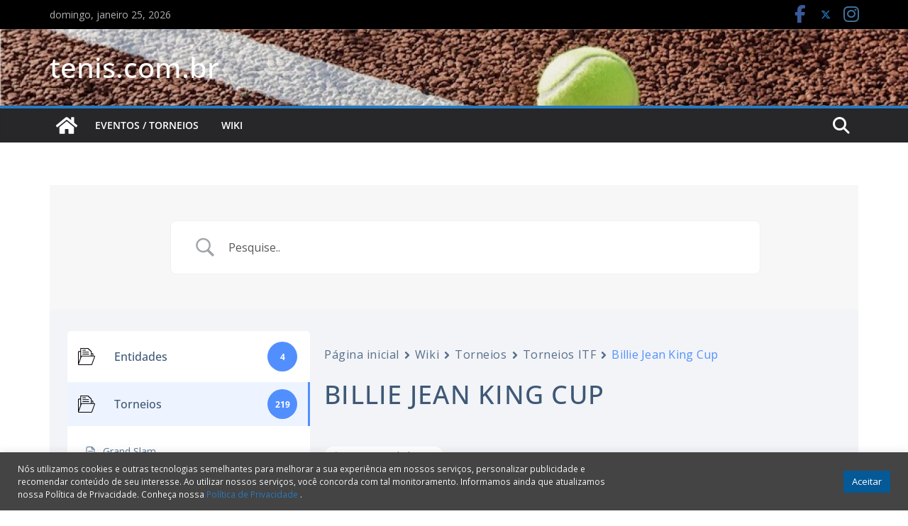

--- FILE ---
content_type: text/html; charset=utf-8
request_url: https://www.google.com/recaptcha/api2/aframe
body_size: 268
content:
<!DOCTYPE HTML><html><head><meta http-equiv="content-type" content="text/html; charset=UTF-8"></head><body><script nonce="hpco2JZcBATzu1p6ZTYjpw">/** Anti-fraud and anti-abuse applications only. See google.com/recaptcha */ try{var clients={'sodar':'https://pagead2.googlesyndication.com/pagead/sodar?'};window.addEventListener("message",function(a){try{if(a.source===window.parent){var b=JSON.parse(a.data);var c=clients[b['id']];if(c){var d=document.createElement('img');d.src=c+b['params']+'&rc='+(localStorage.getItem("rc::a")?sessionStorage.getItem("rc::b"):"");window.document.body.appendChild(d);sessionStorage.setItem("rc::e",parseInt(sessionStorage.getItem("rc::e")||0)+1);localStorage.setItem("rc::h",'1769430245367');}}}catch(b){}});window.parent.postMessage("_grecaptcha_ready", "*");}catch(b){}</script></body></html>

--- FILE ---
content_type: text/css
request_url: https://tenis.com.br/wp/wp-content/themes/teniscombr-2/style.css?ver=1769345389
body_size: 1230
content:
/*
Theme Name: tenis.com.br
Theme URI: https://tenis.com.br
Template: colormag
Author: tenis.com.br
Author URI: https://tenis.com.br
Version: 2.0.3.1603915926
Updated: 2020-10-28 17:12:06

*/

/* Define cor do fonte da data inserida no alto da pagina */
.date-in-header {
	float: left;
	color: #b1b1b1;
	font-size: 14px;
	padding-right: 15px;
}


/* Cabecalho: Local da marca e imagem de fundo */
#header-text-nav-container {
	background-color: #289dcc;
/* 	background-color: #232323; */
	background-image: url("https://tenis.com.br/wp/wp-content/uploads/2020/10/fundo-04.jpg");
	/* height: 100px; */
	background-position: center;
	background-repeat: no-repeat;
  	background-size: cover;
/*  	position: relative;*/
}

/* Barra onde estao inseridos os icones das redes sociais */
.news-bar {
	background-color: #232323;
	color: white;
	padding: 8px 0 4px;
	-webkit-box-shadow: 0 0 2px 0 rgba(0, 0, 0, 0.1);
	box-shadow: 0 0 2px 0 rgba(0, 0, 0, 0.1);
	font-size: 14px;
}

/* =HEADER
----------------------------------------------- */
#header-meta {
	background-color: #ffffff;
}

#header-text-nav-container {
	background-color: #ffffff;
}

#header-text-nav-wrap {
	padding: 20px 0 25px;
}

#header-left-section {
	float: left;
}

#header-logo-image {
	float: left;
	padding-right: 20px;
}

#header-logo-image img {
	margin-bottom: 0;
}

#header-text {
	float: left;
	padding-right: 20px;
}

#site-title {
	padding-bottom: 0;
	line-height: 1.2;
}

#site-title a {
	/* color: #289dcc; */
	color: #302323;
	font-size: 46px;
	font-style: italic;
	font-weight: bold;
	text-shadow: 4px 4px 4px #404040;
}

#site-description {
	line-height: 20px;
	font-size: 18px;
	color: #ffffff;
	text-shadow: 1px 1px 1px #000000;
	padding-bottom: 0px;
	font-family: 'Open Sans', serif;
}

#site-navigation {
	-webkit-box-shadow: 0 0 2px rgba(0, 0, 0, 0.1) inset;
	box-shadow: 0 0 2px rgba(0, 0, 0, 0.1) inset;
	position: relative;
	background-color: #232323;
/*	border-top: 4px solid #289dcc; */
	border-top: 2px solid #289dcc;

}

#header-right-section {
	float: right;
}

#header-right-section .widget {
	text-align: right;
	color: #333333;
}

#header-right-section .widget .widget-title {
	padding-bottom: 0;
	font-size: 18px;
	line-height: 1.2;
	padding-bottom: 5px;
}

.header-image {
	margin-bottom: 0;
	border-bottom: 1px solid #eaeaea;
	width: 100%;
}

/* =HEADER INFO TEXT
----------------------------------------------- */
.small-info-text {
	float: left;
	max-width: 100%;
	padding-right: 15px;
	padding-top: 2px;
}

.small-info-text p {
	font-size: 12px;
	color: #555555;
	margin-bottom: 0;
}

/* =SOCIAL LINKS
----------------------------------------------- */
.fa {
	font-size: 22px;
	color: #cccccc;
}

.social-links {
	text-align: center;
	float: right;
}

.social-links ul li {
	display: inline;
}

#masthead .social-links i.fa {
	font-size: 23px;
	padding: 0 10px;
}

.social-links i.fa {
	padding: 5px 10px;
	text-align: center;
	-webkit-transition: background-color 0.2s ease-out 0s;
	transition: background-color 0.2s ease-out 0s;
	font-size: 25px;
}

.social-links i.fa:hover {
	color: #289dcc;
}

.social-links i.fa-twitter {
	color: #1bb2e9;
}

.social-links i.fa-facebook {
	color: #3b5a9b;
}

.social-links i.fa-youtube {
	color: #ed3f41;
}

.social-links i.fa-instagram {
	color: #3f729b;
}


/* Define caracter�sticas da barra de cookies */

.cli-bar-message {
    border: 0;
    font: Lucida Console;
    font-size: 80%;
    font-style: inherit;
    font-weight: inherit;
    margin: 0;
    outline: 0;
    padding: 0;
    vertical-align: baseline;
}

/* Define alinhamento das legendas do bloco SLIDESHOW */
.wp-block-jetpack-slideshow .wp-block-jetpack-slideshow_caption.gallery-caption {
    background-color: rgba(0,0,0,.5);
    box-sizing: border-box;
    bottom: 0;
    color: #fff;
    cursor: text;
    left: 0;
    margin: 0!important;
    max-height: 100%;
    padding: .75em;
    position: absolute;
    right: 0;
    text-align: center;
    z-index: 1;
    align-content: center;
}

--- FILE ---
content_type: application/x-javascript
request_url: https://tenis.com.br/wp/wp-content/plugins/betterdocs/assets/shortcodes/js/reactions.js?ver=5df7230e35b2dce40cf1
body_size: 312
content:
jQuery(document).ready(function(e){e(".betterdocs-feelings,.betterdocs-emoji").on("click",function(t){var c;t.preventDefault(),console.log("clicked");let r=t.currentTarget.dataset.feelings,o=null!==(c=betterdocsReactionsConfig)&&void 0!==c?c:void 0;if(null!=o&&null!=o.FEEDBACK&&null!=o.FEEDBACK.DISPLAY&&1==o.FEEDBACK.DISPLAY){var s=o.FEEDBACK.URL;s.indexOf("?")>-1?s+="/"+o.post_id+"&feelings="+r:s+="/"+o.post_id+"?feelings="+r,jQuery.ajax({url:s,method:"POST",success:function(t){!0===t&&(e(".betterdocs-article-reactions .betterdocs-article-reactions-heading,.betterdocs-article-reactions .betterdocs-article-reaction-links,.layout-3.betterdocs-article-reactions h5,.layout-3.betterdocs-article-reactions .betterdocs-article-reaction-links").fadeOut(1e3),e(".betterdocs-article-reactions.layout-1, .betterdocs-article-reactions.layout-2 .betterdocs-article-reactions-box,.layout-3.betterdocs-article-reactions .betterdocs-article-reactions-sidebar, .betterdocs-article-reactions-blocks .betterdocs-article-reactions-sidebar .betterdocs-article-reaction-links, .betterdocs-blocks .betterdocs-article-reactions-box, .betterdocs-blocks.betterdocs-article-reactions").html('<p class="feedback-message">'+o.FEEDBACK.SUCCESS+"</p>").fadeIn(1e3))}})}})});

--- FILE ---
content_type: application/x-javascript
request_url: https://tenis.com.br/wp/wp-content/plugins/betterdocs/assets/public/js/category-grid.js?ver=a6ffe57a13e5626a69c8
body_size: 560
content:
(()=>{"use strict";var e;(e=jQuery)(document).ready(function(){document.querySelectorAll(".betterdocs-category-grid-inner-wrapper.masonry").forEach(t=>{!function(e,t){let r=t(".betterdocs-category-grid-inner-wrapper.masonry",e);if(0!=r?.length){var a=window.matchMedia("(max-width: 767px)"),o=window.matchMedia("(max-width: 1024px)");r.each((e,t)=>{var r;let n=0,c=0;switch(!0){case a.matches:n=t.getAttribute("data-column_mobile"),c=t.getAttribute("data-column_space_mobile");break;case o.matches:n=t.getAttribute("data-column_tab"),c=t.getAttribute("data-column_space_tab");break;default:n=t.getAttribute("data-column_desktop"),c=null!==(r=t.getAttribute("data-column_space_desktop"))&&void 0!==r?r:15}c=parseInt(c),n=parseInt(n);let i=t.querySelectorAll(".betterdocs-single-category-wrapper"),s=(n-1)*c;t&&(i.forEach(e=>{e.style.width=`calc((100% - ${s}px) / ${n})`}),new Masonry(t,{itemSelector:".betterdocs-single-category-wrapper",percentPosition:!0,gutter:c}))})}else(t(".betterdocs-single-category-wrapper",e)||[]).each((e,t)=>{t.removeAttribute("style")})}(t.parentElement,e)}),1!=betterdocsCategoryGridConfig?.is_betterdocs_templates&&(e(".betterdocs-category-grid-inner-wrapper .betterdocs-single-category-wrapper .betterdocs-category-link-btn").on("click",function(t){let r=e(e(e(e(this)?.parent())?.parent())?.parent())?.parent(),a=e(r).attr("data-mkb-slug");if(a?.length>0){var o=new Date,n=o.setDate(o.getDate()+30).toString();document.cookie=`last_knowledge_base=${a}; expires=${n}; path=/;`}}),e(".betterdocs-category-grid-inner-wrapper .betterdocs-single-category-wrapper .betterdocs-body .betterdocs-articles-list li a").on("click",function(t){let r=e(e(e(e(e(e(this).parent()).parent()).parent()).parent()).parent()).parent(),a=e(r).attr("data-mkb-slug");if(a?.length>0){var o=new Date,n=o.setDate(o.getDate()+30).toString();document.cookie=`last_knowledge_base=${a}; expires=${n}; path=/;`}}))})})();